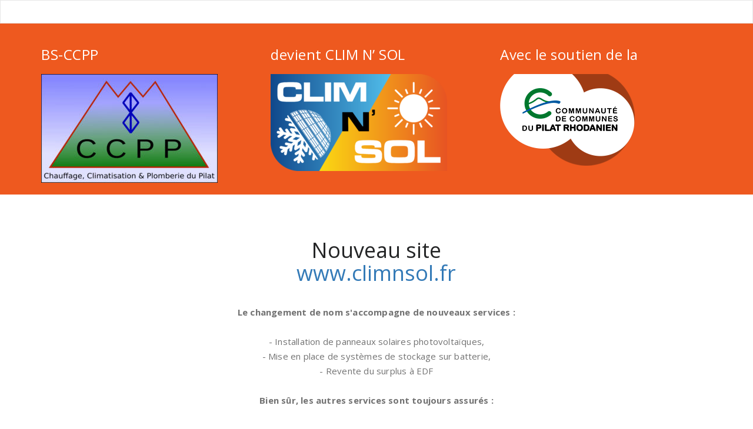

--- FILE ---
content_type: text/html; charset=UTF-8
request_url: https://www.bs-ccpp.fr/
body_size: 4354
content:
<!DOCTYPE html>
<html lang="fr-FR" >
<head>
	<meta charset="UTF-8">
	<meta http-equiv="X-UA-Compatible" content="IE=edge">
	<meta name="viewport" content="width=device-width, initial-scale=1">
		<link rel="pingback" href="https://www.bs-ccpp.fr/xmlrpc.php">
	<title>Chauffage, Climatisation et Plomberie du Pilat</title>
<meta name="description" content="Energies renouvelables, réfection de salles de bain, adoucisseurs d&#039;eau. Devis gratuit et sans engagement." />
<link rel="canonical" href="https://www.bs-ccpp.fr/" />
<link rel='dns-prefetch' href='//fonts.googleapis.com' />
<link rel='dns-prefetch' href='//s.w.org' />
<link rel="alternate" type="application/rss+xml" title="Chauffage, Climatisation et Pompe à chaleur du Pilat &raquo; Flux" href="https://www.bs-ccpp.fr/index.php/feed/" />
<link rel="alternate" type="application/rss+xml" title="Chauffage, Climatisation et Pompe à chaleur du Pilat &raquo; Flux des commentaires" href="https://www.bs-ccpp.fr/index.php/comments/feed/" />
		<script type="text/javascript">
			window._wpemojiSettings = {"baseUrl":"https:\/\/s.w.org\/images\/core\/emoji\/11\/72x72\/","ext":".png","svgUrl":"https:\/\/s.w.org\/images\/core\/emoji\/11\/svg\/","svgExt":".svg","source":{"concatemoji":"https:\/\/www.bs-ccpp.fr\/wp-includes\/js\/wp-emoji-release.min.js?ver=5.0.24"}};
			!function(e,a,t){var n,r,o,i=a.createElement("canvas"),p=i.getContext&&i.getContext("2d");function s(e,t){var a=String.fromCharCode;p.clearRect(0,0,i.width,i.height),p.fillText(a.apply(this,e),0,0);e=i.toDataURL();return p.clearRect(0,0,i.width,i.height),p.fillText(a.apply(this,t),0,0),e===i.toDataURL()}function c(e){var t=a.createElement("script");t.src=e,t.defer=t.type="text/javascript",a.getElementsByTagName("head")[0].appendChild(t)}for(o=Array("flag","emoji"),t.supports={everything:!0,everythingExceptFlag:!0},r=0;r<o.length;r++)t.supports[o[r]]=function(e){if(!p||!p.fillText)return!1;switch(p.textBaseline="top",p.font="600 32px Arial",e){case"flag":return s([55356,56826,55356,56819],[55356,56826,8203,55356,56819])?!1:!s([55356,57332,56128,56423,56128,56418,56128,56421,56128,56430,56128,56423,56128,56447],[55356,57332,8203,56128,56423,8203,56128,56418,8203,56128,56421,8203,56128,56430,8203,56128,56423,8203,56128,56447]);case"emoji":return!s([55358,56760,9792,65039],[55358,56760,8203,9792,65039])}return!1}(o[r]),t.supports.everything=t.supports.everything&&t.supports[o[r]],"flag"!==o[r]&&(t.supports.everythingExceptFlag=t.supports.everythingExceptFlag&&t.supports[o[r]]);t.supports.everythingExceptFlag=t.supports.everythingExceptFlag&&!t.supports.flag,t.DOMReady=!1,t.readyCallback=function(){t.DOMReady=!0},t.supports.everything||(n=function(){t.readyCallback()},a.addEventListener?(a.addEventListener("DOMContentLoaded",n,!1),e.addEventListener("load",n,!1)):(e.attachEvent("onload",n),a.attachEvent("onreadystatechange",function(){"complete"===a.readyState&&t.readyCallback()})),(n=t.source||{}).concatemoji?c(n.concatemoji):n.wpemoji&&n.twemoji&&(c(n.twemoji),c(n.wpemoji)))}(window,document,window._wpemojiSettings);
		</script>
		<style type="text/css">
img.wp-smiley,
img.emoji {
	display: inline !important;
	border: none !important;
	box-shadow: none !important;
	height: 1em !important;
	width: 1em !important;
	margin: 0 .07em !important;
	vertical-align: -0.1em !important;
	background: none !important;
	padding: 0 !important;
}
</style>
<link rel='stylesheet' id='wp-block-library-css'  href='https://www.bs-ccpp.fr/wp-includes/css/dist/block-library/style.min.css?ver=5.0.24' type='text/css' media='all' />
<link rel='stylesheet' id='appointment-style-css'  href='https://www.bs-ccpp.fr/wp-content/themes/appointment/style.css?ver=5.0.24' type='text/css' media='all' />
<link rel='stylesheet' id='appointment-bootstrap-css-css'  href='https://www.bs-ccpp.fr/wp-content/themes/appointment/css/bootstrap.css?ver=5.0.24' type='text/css' media='all' />
<link rel='stylesheet' id='appointment-default-css'  href='https://www.bs-ccpp.fr/wp-content/themes/appointment/css/default.css?ver=5.0.24' type='text/css' media='all' />
<link rel='stylesheet' id='appointment-menu-css-css'  href='https://www.bs-ccpp.fr/wp-content/themes/appointment/css/theme-menu.css?ver=5.0.24' type='text/css' media='all' />
<link rel='stylesheet' id='appointment-element-css-css'  href='https://www.bs-ccpp.fr/wp-content/themes/appointment/css/element.css?ver=5.0.24' type='text/css' media='all' />
<link rel='stylesheet' id='appointment-font-awesome-min-css'  href='https://www.bs-ccpp.fr/wp-content/themes/appointment/css/font-awesome/css/font-awesome.min.css?ver=5.0.24' type='text/css' media='all' />
<link rel='stylesheet' id='appointment-media-responsive-css-css'  href='https://www.bs-ccpp.fr/wp-content/themes/appointment/css/media-responsive.css?ver=5.0.24' type='text/css' media='all' />
<link rel='stylesheet' id='appointment-fonts-css'  href='//fonts.googleapis.com/css?family=Open+Sans%3A300%2C400%2C600%2C700%2C800%7Citalic%7CCourgette&#038;subset=latin%2Clatin-ext' type='text/css' media='all' />
<script type='text/javascript' src='https://www.bs-ccpp.fr/wp-includes/js/jquery/jquery.js?ver=1.12.4'></script>
<script type='text/javascript' src='https://www.bs-ccpp.fr/wp-includes/js/jquery/jquery-migrate.min.js?ver=1.4.1'></script>
<script type='text/javascript' src='https://www.bs-ccpp.fr/wp-content/themes/appointment/js/bootstrap.min.js?ver=5.0.24'></script>
<script type='text/javascript' src='https://www.bs-ccpp.fr/wp-content/themes/appointment/js/menu/menu.js?ver=5.0.24'></script>
<script type='text/javascript' src='https://www.bs-ccpp.fr/wp-content/themes/appointment/js/page-scroll.js?ver=5.0.24'></script>
<script type='text/javascript' src='https://www.bs-ccpp.fr/wp-content/themes/appointment/js/carousel.js?ver=5.0.24'></script>
<link rel='https://api.w.org/' href='https://www.bs-ccpp.fr/index.php/wp-json/' />
<link rel="EditURI" type="application/rsd+xml" title="RSD" href="https://www.bs-ccpp.fr/xmlrpc.php?rsd" />
<link rel="wlwmanifest" type="application/wlwmanifest+xml" href="https://www.bs-ccpp.fr/wp-includes/wlwmanifest.xml" /> 
<meta name="generator" content="WordPress 5.0.24" />
<link rel="icon" href="https://www.bs-ccpp.fr/wp-content/uploads/2019/04/cropped-logo-noir-1-32x32.jpg" sizes="32x32" />
<link rel="icon" href="https://www.bs-ccpp.fr/wp-content/uploads/2019/04/cropped-logo-noir-1-192x192.jpg" sizes="192x192" />
<link rel="apple-touch-icon-precomposed" href="https://www.bs-ccpp.fr/wp-content/uploads/2019/04/cropped-logo-noir-1-180x180.jpg" />
<meta name="msapplication-TileImage" content="https://www.bs-ccpp.fr/wp-content/uploads/2019/04/cropped-logo-noir-1-270x270.jpg" />
	</head>
	<body class="home blog" >



<!--Logo & Menu Section-->	
<nav class="navbar navbar-default">
	<div class="container">
		<!-- Brand and toggle get grouped for better mobile display -->
		<div class="navbar-header">
					
			<button type="button" class="navbar-toggle collapsed" data-toggle="collapse" data-target="#bs-example-navbar-collapse-1">
				<span class="sr-only">Toggle navigation</span>
				<span class="icon-bar"></span>
				<span class="icon-bar"></span>
				<span class="icon-bar"></span>
			</button>
		</div>
		
		
		<!-- Collect the nav links, forms, and other content for toggling -->
		<div class="collapse navbar-collapse" id="bs-example-navbar-collapse-1">
						</div><!-- /.navbar-collapse -->
	</div><!-- /.container-fluid -->
</nav>	
<!--/Logo & Menu Section-->	
<div class="clearfix"></div><!-- Slider Section -->	
<div class="top-contact-detail-section">
	<div class="container">
		<div class="row">
			<div class="col-md-4">
				<h3>BS-CCPP</h3><img width="300" height="185" src="https://www.bs-ccpp.fr/wp-content/uploads/2020/07/Logo-couleur--300x185.jpg" class="image wp-image-463  attachment-medium size-medium" alt="" style="max-width: 100%; height: auto;" srcset="https://www.bs-ccpp.fr/wp-content/uploads/2020/07/Logo-couleur--300x185.jpg 300w, https://www.bs-ccpp.fr/wp-content/uploads/2020/07/Logo-couleur-.jpg 746w" sizes="(max-width: 300px) 100vw, 300px" /><div class="clearfix"></div>			</div>
			
			<div class="col-md-4">
				<h3>devient CLIM N&rsquo; SOL</h3><a href="http://www.climnsol.fr"><img width="300" height="165" src="https://www.bs-ccpp.fr/wp-content/uploads/2024/11/LOGO_CLIM_N_SOL_FOND-300x165.png" class="image wp-image-812  attachment-medium size-medium" alt="" style="max-width: 100%; height: auto;" srcset="https://www.bs-ccpp.fr/wp-content/uploads/2024/11/LOGO_CLIM_N_SOL_FOND-300x165.png 300w, https://www.bs-ccpp.fr/wp-content/uploads/2024/11/LOGO_CLIM_N_SOL_FOND-768x424.png 768w, https://www.bs-ccpp.fr/wp-content/uploads/2024/11/LOGO_CLIM_N_SOL_FOND-1024x565.png 1024w" sizes="(max-width: 300px) 100vw, 300px" /></a><div class="clearfix"></div>			</div>
			
			<div class="col-md-4">
				<h3>Avec le soutien de la</h3><img width="229" height="156" src="https://www.bs-ccpp.fr/wp-content/uploads/2020/07/COM-COM.png" class="image wp-image-460  attachment-full size-full" alt="" style="max-width: 100%; height: auto;" /><div class="clearfix"></div>			</div>
		</div>
	</div>
</div>
<div class="clearfix"></div>
<div class="Service-section">
	<div class="container">
	
		<div class="row">
			<div class="col-md-12">
			
				<div class="section-heading-title">
					<h1> Nouveau site <br /> <a href="https://www.climnsol.fr">www.climnsol.fr</a></h1>
					<p><br /><b>Le changement de nom s'accompagne de nouveaux services :</b><br /><br />- Installation de panneaux solaires photovoltaïques,<br />- Mise en place de systèmes de stockage sur batterie,<br />- Revente du surplus à EDF<br / /><br / /><b>Bien sûr, les autres services sont toujours assurés :</b><br /><br />- Pose de pompes à chaleur "air-eau",<br />- Pose de climatisations réversibles "air-air",<br />- Pose de chauffe-eaux électriques et thermodynamiques. </p>
				</div>
			</div>
		</div>
		
		<div class="row">
			<div class="col-md-4">
				<div class="service-area">
					<div class="media">
						<div class="service-icon">
							<i class="fa fa-check"></i>
						</div>
						<div class="media-body">
							<h3>Baatterie ou pas ?</h3>
							<p><div align="justify">Qui peut dire si nous aurons assez d’énergie lorsque les voitures thermiques auront été remplacées par autant de voitures électriques ?<br />Avec des batteries, vous stockez votre électricité en journée, quand tout le monde produit, et vous la consommez la nuit, quand le soleil est couché.<br />Et avec l’ajout d’un système de sauvegarde, vous êtes éclairés quand le quartier est plongé dans le noir.</div></p>
						</div>
					</div>
				</div>
			</div>
			<div class="col-md-4">
				<div class="service-area">
					<div class="media">
						<div class="service-icon">
							<i class="fa fa-check"></i>
						</div>
						<div class="media-body">
							<h3>Les onduleurs</h3>
							<p><div align="justify">Le coeur de votre système. <br /> Micro-onduleur ? Onduleur centralisé ? Chaque système a ses avantages et ses inconvénients, et beaucoup de contre-vérités circulent sur les forums.<br />Après vous avoir aidé à démêler le vrai du faux, nous sommes en mesure d’installer l’un comme l’autre, selon vos souhaits.</div></p>
						</div>
					</div>
				</div>
			</div>
			<div class="col-md-4">
				<div class="service-area">
					<div class="media">
						<div class="service-icon">
							<i class="fa fa-check"></i>
						</div>
						<div class="media-body">
							<h3>Pourquoi choisir Clim N' Sol ?</h3>
							<p><div align="justify"><i>« Parce que je crois que la transition énergétique ne doit pas se limiter à un calcul de rentabilité financière, mais doit permettre à chacun de devenir autonome dans un monde de plus en plus incertain. »</i><br /><br /><div align="right">Stéphane Beauergard<br />Fondateur de Clim N' Sol</div></div></p>
						</div>
					</div>
				</div>
			</div>
			<div class="clearfix"></div>
			<div class="col-md-4">
				<div class="service-area">
					<div class="media">
						<div class="service-icon">
							<i class="fa "></i>
						</div>
						<div class="media-body">
							<h3></h3>
							<p></p>
						</div>
					</div>
				</div>
			</div>
			<div class="col-md-4">
				<div class="service-area">
					<div class="media">
						<div class="service-icon">
							<i class="fa "></i>
						</div>
						<div class="media-body">
							<h3></h3>
							<p></p>
						</div>
					</div>
				</div>
			</div>
			<div class="col-md-4">
				<div class="service-area">
					<div class="media">
						<div class="service-icon">
							<i class="fa "></i>
						</div>
						<div class="media-body">
							<h3></h3>
							<p></p>
						</div>
					</div>
				</div>
			</div>
			<div class="clearfix"></div>
		</div>
	</div>
</div>
<!-- /HomePage Service Section -->
 
<div class="callout-section" style="background-color:#ccc;">
	<div class="overlay">
		<div class="container">
			<div class="row">	
				<div class="col-md-12">	
						
						<h1>Vous souhaitez en savoir plus ?</h1>
						 <p>Parce que se renseigner n'engage à rien, j'aurai le plaisir d'étudier avec vous les détails de votre projet.</p>
					
						<div class="btn-area">
						<a href="tel:0769503371"  class="callout-btn1">07 69 50 33 71</a>
						
						
						<a href="mailto:climnsol@gmail.com"  class="callout-btn2">climnsol@gmail.com</a>
					</div>
				</div>	
			</div>			
		
		</div>
			
	</div>	
</div> 
<!-- /Callout Section -->
<div class="clearfix"></div>
</div><!-- Footer Section -->
	
			<div class="clearfix"></div>
		</div>
	</div>
</div>
<!-- /Footer Section -->
<div class="clearfix"></div>
<!-- Footer Copyright Section -->
<div class="footer-copyright-section">
	<div class="container">
		<div class="row">
			<div class="col-md-8">
				<div class="footer-copyright">
										<p><a href="https://wordpress.org">Proudly powered by WordPress</a> | Theme: <a href="https://webriti.com" rel="designer">Appointment</a> by Webriti</p>					</a>
									</div>
			</div>
							<div class="col-md-4">
			<ul class="footer-contact-social">
										<li class="facebook"><a href="#" target='_blank' ><i class="fa fa-facebook"></i></a></li>
										<li class="twitter"><a href="#" target='_blank' ><i class="fa fa-twitter"></i></a></li>
										<li class="linkedin"><a href="#" target='_blank' ><i class="fa fa-linkedin"></i></a></li>
										<li class="googleplus"><a href="#" target='_blank' ><i class="fa fa-google-plus"></i></a></li>
										<li class="skype"><a href="#" target='_blank' ><i class="fa fa-skype"></i></a></li>
									</ul>
			</div>
					</div>
	</div>
</div>
<!-- /Footer Copyright Section -->
<!--Scroll To Top--> 
<a href="#" class="hc_scrollup"><i class="fa fa-chevron-up"></i></a>
<!--/Scroll To Top--> 
<script type='text/javascript' src='https://www.bs-ccpp.fr/wp-includes/js/wp-embed.min.js?ver=5.0.24'></script>
</body>
</html>